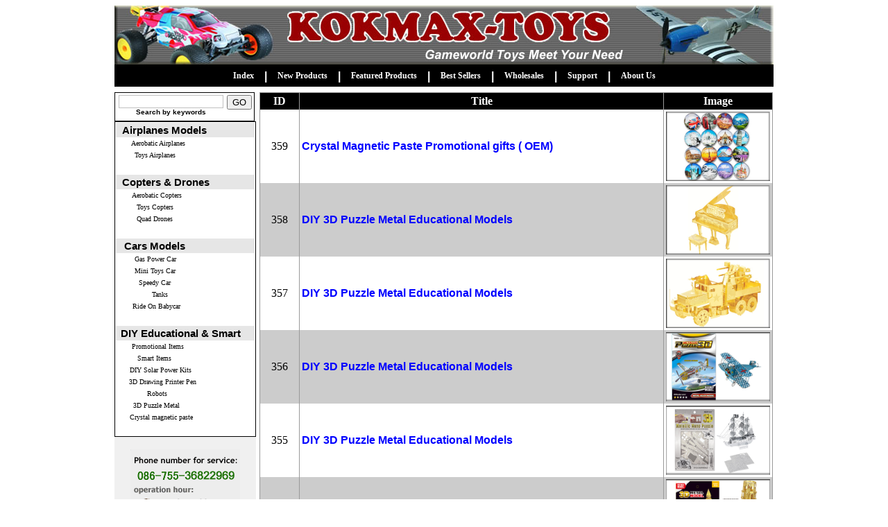

--- FILE ---
content_type: text/html; charset=utf-8
request_url: http://kokmaxtoys.com/whole_sales.aspx
body_size: 45551
content:


<!DOCTYPE html PUBLIC "-//W3C//DTD XHTML 1.0 Transitional//EN" "http://www.w3.org/TR/xhtml1/DTD/xhtml1-transitional.dtd">

<html xmlns="http://www.w3.org/1999/xhtml" >
<head><meta http-equiv="Content-Type" content="text/html; charset=UTF-8" />
<meta name="keywords" content=TOYS AND SPORTS PRODUCTS PRODUCTION,toys,toy,rc toy,rc toys,r/c toys,rc helicopter,rc airplane,helicopter,kokmax,kokmaxtoys,rc car />
<meta name="description" content=TOYS AND SPORTS PRODUCTS PRODUCTION,toys,toy,rc toy,rc toys,r/c toys,rc helicopter,rc airplane,helicopter,kokmax,kokmaxtoys,rc car /> 
<title>
	KOKMAXTOYS - RC TOYS SPORTS PRODUCTS MANUFACTURE
</title><style type="text/css">
.bluelink A:link {font-family: Arial; font-size: 8pt; text-decoration: none; font-weight: bold; color: blue;}
.bluelink A:visited {font-family: Arial; font-size: 8pt; text-decoration: none; font-weight: bold; color: blue;}
.bluelink A:active {font-family: Arial; font-size: 8pt; text-decoration: none; font-weight: bold; color: blue;}
.bluelink A:hover {font-family: Arial; font-size: 8pt; text-decoration: none; font-weight: bold; color: red;}

.bluelinkun A:link {font-family: Arial; font-size: 8pt; text-decoration: underline; font-weight: bold; color: blue;}
.bluelinkun A:visited {font-family: Arial; font-size: 8pt; text-decoration: underline; font-weight: bold; color: blue;}
.bluelinkun A:active {font-family: Arial; font-size: 8pt; text-decoration: underline; font-weight: bold; color: blue;}
.bluelinkun A:hover {font-family: Arial; font-size: 8pt; text-decoration: underline; font-weight: bold; color: red;}

.whitelink2 A:link {font-family: Arial; font-size: 8pt; text-decoration: none; font-weight: bold; color: white;}
.whitelink2 A:visited {font-family: Arial; font-size: 8pt; text-decoration: none; font-weight: bold; color: white;}
.whitelink2 A:active {font-family: Arial; font-size: 8pt; text-decoration: none; font-weight: bold; color: white;}
.whitelink2 A:hover {font-family: Arial; font-size: 8pt; text-decoration: none; font-weight: bold; color: red;}

.redlink A:link {text-decoration: none; color: red;}
.redlink A:visited {text-decoration: none; color: red;}
.redlink A:active {text-decoration: none; color: red;}
.redlink A:hover {text-decoration: underline; color: red;}

.reddlink A:link {font-family: Arial; font-size: 8pt; text-decoration: none; font-weight: bold; color: red;}
.reddlink A:visited {font-family: Arial; font-size: 8pt; text-decoration: none; font-weight: bold; color: red;}
.reddlink A:active {font-family: Arial; font-size: 8pt; text-decoration: none; font-weight: bold; color: red;}
.reddlink A:hover {font-family: Arial; font-size: 8pt; text-decoration: none; font-weight: bold; color: orange;}

.orglink A:link {font-family: verdana; font-size: 12px; text-decoration: none; font-weight: bold; color: white;}
.orglink A:visited {font-family: verdana; font-size: 12px; text-decoration: none; font-weight: bold; color: white;}
.orglink A:active {font-family: verdana; font-size: 12px; text-decoration: none; font-weight: bold; color: white;}
.orglink A:hover {font-family: verdana; font-size: 12px; text-decoration: underline; font-weight: bold; color: white;}

.orgglink A:link {font-family: Arial; font-size: 9pt; text-decoration: none; font-weight: bold; color: white;}
.orgglink A:visited {font-family: Arial; font-size: 9pt; text-decoration: none; font-weight: bold; color: white;}
.orgglink A:active {font-family: Arial; font-size: 9pt; text-decoration: none; font-weight: bold; color: white;}
.orgglink A:hover {font-family: Arial; font-size: 9pt; text-decoration: underline; font-weight: bold; color: white;}

.orggglink A:link {font-family: verdana; font-size: 12px; text-decoration: none; font-weight: bold; color: black;}
.orggglink A:visited {font-family: verdana; font-size: 12px; text-decoration: none; font-weight: bold; color: black;}
.orggglink A:active {font-family: verdana; font-size: 124px; text-decoration: none; font-weight: bold; color: black;}
.orggglink A:hover {font-family: verdana; font-size: 12px; text-decoration: underline; font-weight: bold; color: black;}

.blklink A:link {font-family: Verdana; font-size: 10pt; text-decoration: underline; font-weight: bold; color: black;}
.blklink A:visited {font-family: Verdana; font-size: 10pt; text-decoration: underline; font-weight: bold; color: black;}
.blklink A:active {font-family: Verdana; font-size: 10pt; text-decoration: underline; font-weight: bold; color: black;}
.blklink A:hover {font-family: Verdana; font-size: 10pt; text-decoration: underline; font-weight: bold; color: #006699;}

.graylink A:link {font-family: Arial; font-size: 10pt; text-decoration: none; font-weight: bold; color: black;}
.graylink A:visited {font-family: Arial; font-size: 10pt; text-decoration: none; font-weight: bold; color: black;}
.graylink A:active {font-family: Arial; font-size: 10pt; text-decoration: none; font-weight: bold; color: black;}
.graylink A:hover {font-family: Arial; font-size: 10pt; text-decoration: underline; font-weight: bold; color: red;}

.pagebar A:link {font-family: Arial; font-size: 11pt; text-decoration: none; font-weight: bold; color: blue;}
.pagebar A:visited {font-family: Arial; font-size: 11pt; text-decoration: none; font-weight: bold; color: blue;}
.pagebar A:active {font-family: Arial; font-size: 11pt; text-decoration: none; font-weight: bold; color: blue;}
.pagebar A:hover {font-family: Arial; font-size: 11pt; text-decoration: underline; font-weight: bold; color: red;}

.pagenum A:link {font-family: Arial; font-size: 15px; text-decoration: none; font-weight: bold; color: blue;}
.pagenum A:visited {font-family: Arial; font-size: 15px; text-decoration: none; font-weight: bold; color: blue;}
.pagenum A:active {font-family: Arial; font-size: 15px; text-decoration: none; font-weight: bold; color: blue;}
.pagenum A:hover {font-family: Arial; font-size: 15px; text-decoration: underline; font-weight: bold; color: red;}

.leftbarlink A:link {font-family: verdana; font-size: 10px; text-decoration: none; font-weight: normal; color: black;}
.leftbarlink A:visited {font-family: verdana; font-size: 10px; text-decoration: none; font-weight: normal; color: black;}
.leftbarlink A:active {font-family: verdana; font-size: 10px; text-decoration: none; font-weight: normal; color: black;}
.leftbarlink A:hover {font-family: verdana; font-size: 10px; text-decoration: underline; font-weight: normal; color: #006699;}

.whitelink A:link {font-family: arial; font-size: 15px; font-weight: bold; text-decoration: none; color: black;}
.whitelink A:visited {font-family: arial; font-size: 15px; font-weight: bold; text-decoration: none; color: black;}
.whitelink A:active {font-family: arial; font-size: 15px; font-weight: bold; text-decoration: none;color: black;}
.whitelink A:hover {font-family: arial; font-size: 15px; font-weight: bold; text-decoration: underline; color: #006699;}

.pathlink A:link {font-family: verdana; font-size: 10px; text-decoration: none; color: #444444;}
.pathlink A:visited {font-family: verdana; font-size: 10px; text-decoration: none; color: #444444;}
.pathlink A:active {font-family: verdana; font-size: 10px; text-decoration: none;color: #444444;}
.pathlink A:hover {font-family: verdana; font-size: 10px; text-decoration: underline; color: #444444;}

.biglink A:link {font-family: verdana; font-size: 14pt; text-decoration: none; color: #444444;}
.biglink A:visited {font-family: verdana; font-size: 14pt; text-decoration: none; color: #444444;}
.biglink A:active {font-family: verdana; font-size: 14pt; text-decoration: none;color: #444444;}
.biglink A:hover {font-family: verdana; font-size: 14pt; text-decoration: underline; color: #444444;}

.imgborderon
{
border:1px solid red;
}
.imgborderoff
{
border:0px solid red;
}
.morecats A:hover { text-decoration:underline; cursor:pointer }
.morecats A { text-decoration:none }
.bigfont A:link { font-size:16px;}
.bigfont A:visited { font-size:16px;}
.bigfont A:active { font-size:16px; }
.bigfont A:hover { font-size:16px;}
</style>
</head>
<body class="bluelink" style=" text-align:center;" >
    <form method="post" action="./whole_sales.aspx" id="form1">
<div class="aspNetHidden">
<input type="hidden" name="__EVENTTARGET" id="__EVENTTARGET" value="" />
<input type="hidden" name="__EVENTARGUMENT" id="__EVENTARGUMENT" value="" />
<input type="hidden" name="__VIEWSTATE" id="__VIEWSTATE" value="/h8ImjiCs/anOKoASbM3oNIZB8oB2yvqtE8m+h6X+eoyWWhgBOvDo/eEyPoP9eMVBplkyAhOtBhYQx0vnDG5EjfMP1glsS8XI4zCzEwp7f+5G+2RSIqqbiFLKK+4PuESecOu8nRRvi+l9YQMiM6FqWVwXBBNs3OchLtNUNILj1kbMDgg7ht/[base64]/GLBL6X2mqVws/5iTxU/XY0YzQCfyWLeT+xtMhCt7fq0VN8kn6hqeiecmin2VyIC77uJfDEnP4JAOtVWZXYWpeVUkPDhhIX0er0kbROvbfSQK7Tw/jhJZduvtPrTjQHmZxUBQMsEHlcS7m7JZ+BaAz/qMfvTLRKftsnFSdk3JR1tzQNfDuTMkos6+zkOmLCPFnLY+VtjZztz+3XgclHzlA7rBH47pejzj5s15hhbFuX/Lni3MeNjKmsB+5NPpb4Ed0yo8kE8DbNtOtesAo0i9tIhdpPBriTPCdb8yv/AxnoAb8mGig678wvhXQvspij+fjIe5dhaywTardOfm10+7/ucub+gupuX0KHZgN526mt4ytWyakTHjp69VnyTmdSlad2vA1KcCH6m4xcUOb736OaezVaLxgdvU6w43lgOmi5hQ3XSbCss9UiOPU+5i0wiKw0eaVts34CUtmroNHUQdjqPDpFOxX+1aK077MPFL5Q59vHogRxxb+hDA5qf/M+XK+3c0OKd2Yio4QWahKL64eq1vAR2f7WHtgHwahSD4MNKM8Mklr5hvKdNSA++xVusROTUwC4uaLW30nPM9ClkT0lPybTkLfgB5l+fHG9PSxLphMAZ1LsaS9D/TsIHTu5UVznWqyjAoFYn5nqLsgE5R/7EPnj6i6OgCZEW6jVuYLA0DhXibclUNZCrkvacHqgjG38iitO2OSRf8F1ofl7icBu6DwRQxy3TNHR24uLrlgRIzJORlW2Qv5HhXkOKNtEZP+unbwDr2ilee/Y92vumxsb2J5KtVVUlTaH2FMmF3qpHW/g/ITHp7jzSomqvEL0lL7HjwOgludRmRfYGdUtokKR5f0/piWtW9wqRahaojRP0/LZ8RODKCvGeZ35RQsDF4fmXjBcmAUmc28O/[base64]/HSSVdfSjLn9pwOxYH8uVBct3TW8/[base64]/NoOcxcppk3MOKneatr0s1sjaHF6VmJrq1QR+BZ1YAs1lAPq566+Sy7jYDGlPU1UyJoFGm9am605EUZ0fp/CeViFhmhx50jUZqoiAvsbo+c4uZJMygIGKQiUK1cZrIwQj3vowt0r6h/QTp8tGzKsquiavFc4fOc+cvX2MywlNaAz+4RIxD8xhb7NqOz3/2OVCyfVpUzhAjIUKOXdgTY68Bz8txpGKDwrGVp5wrxi5Ugh/5r82hsPf2anTnQNamujOzNkoMqQVUKiA3tB2ybzeNqmmDcwJnhh69nPuhIfQIZ3axOwsLH3J5E7Y9zHdDtr2DVxB6+TTpWuwaQK4uquN4fu8bSzuBoZ+njSG49HF3rTGW42kC+H8rr0VdopbRrGJHD9Yk5ZZdSnOPooZ0e/[base64]/1sMR9cywW88pFzfe9nVVyU9fo2aYe3Nvu/7qhiiRlBo80WrMNNxxbs184oMJJnNvyRP98oB3fajChSFqCFfrLHN69IPD1EJtED6D/8OkgaGPKwzjGqONgvRU7gvQLI1vxtpH6KOrTYa9LP/mNMefcfH4rhz6qMFcSXf+M3Lm7nxaD3+yCNDZ0Wcdf1KLiPUhUUmbtogv8PzJwokmKIbGypxpGzxEmg2oJHIFnyLUhoXfZhGi3RhMPiA/uy80D+AK2RJJ7aJLoqpVeWDRVvQjOr4W+hluSFW2oG+vAdbiFX97JWVn4zj+ZT6iakQEmMhodM4SvPldS+G+BJVvQfYffDI42/zkZarQcvTzke73No5eSXCHOuWlaiqvFkgulshiH8SD3ejKGwfp8gYkhPFpg9cPfgLf9Wbe04BYuSCf1+JyBDZQ/rx0T8kOIuRZu+rN+pAsaAPaqew2OLH2IGVuEy6yMfiac+FFgU3yf4x+Lrmop49PHuE1h2R31wpk2hNGMqHSHQZtZCK32576ngxEU8T/mjCR09WqZJA6Fxa9K0qolA30vVOCa0J9rIfomu5RiaGBJYprYcmXHJTBxSguOOerqSCxXdxSCfy40jsJKzjOgWTkeVox5YfKkd44ol9YlwSh4VzjrAE0IX48QvkvGSKVNcJQEJ4KHah/[base64]/[base64]/TQznF2GJf58cxK8JdGyfl4oC1am1lpfgVBJ7sjRTMdrwZwoothXyObjyaZ5LN5A42Biar0ElAqWw/CsEtyh72grsx1TFZJPZwLpAdEyxLwfGEhxp/AhqKQ1oQbqEOKy5M6BoCCMT/4UapioHFRAAXywEUOO7jktuwPEakyWuj6o3C/jnPa2+1KFbBXy9wZ3iQFq643mMx/fFrOHj7EoHVudurXN8Gw3c7JTkpiazVcWAMYRfFmZBAG+HF706aJmyvOa6y+YIDadO7kv5tQvOvLPdTIcdGu3ablaWTGpHbMvpXnWAbPZsogCOfirq3ag8KAI4dsP7Fk3zz9DN/h5UR72FrDNDlObJpjDvRvy4U87pS5suyPGSpl2fBxLJK6xWQJ7s350cbNCbpAmYuPyYilizjx7nxjhPZNy6ZO4VeIpdNzouNmrceaYfRCy3fe3vst6KcVu/z6x30IYEKTrPcrrsBVxMkHnB3EGW6diq8P4y3gmZTz575fkpyv2PeqHbXqJlLiKHuogwQUvgL6T+xtLZ6WfI2wmnYw1p8A9AQT+bS3b+J6gIzXJ0qNQScEM4gTvm+TtGdLSP8bVCYM0xRfGg2Nfl/fPYaNZRXEI7YVjxR+F80HaFs3SFRpjWwEDn0P7TRsoFySCwofn3hX8OUziT7dktaQgR8WGk22iQjC8NulZMirNr+j5gr9zSWFUCVHQNO81U7dCS7uYOqqw2L5aKT/ppRCv97itcu4fg1xgoSJHtjUPWz/Rp6T5srBynmRhJBrC6BMNs2fbwpJDy+/9i9/dl/d9huck1qe+CX9VjV1jLViTS+AWbLawag+jvSGhXwxYYsIEu0o0qmRgtT6S54/u1qzvBWWjBNXm3n7p330tm6kiifJpPO14TEmiG4+P5aHZopVwMpEmVWyXIkX6ra4drGWQKQsDmD+gDW9HE98ql3N5xgoMdn10AXXQgucMUTZSBk6/[base64]/cNPFrXengQ==" />
</div>

<script type="text/javascript">
//<![CDATA[
var theForm = document.forms['form1'];
if (!theForm) {
    theForm = document.form1;
}
function __doPostBack(eventTarget, eventArgument) {
    if (!theForm.onsubmit || (theForm.onsubmit() != false)) {
        theForm.__EVENTTARGET.value = eventTarget;
        theForm.__EVENTARGUMENT.value = eventArgument;
        theForm.submit();
    }
}
//]]>
</script>


<div class="aspNetHidden">

	<input type="hidden" name="__VIEWSTATEGENERATOR" id="__VIEWSTATEGENERATOR" value="0426DDEF" />
	<input type="hidden" name="__VIEWSTATEENCRYPTED" id="__VIEWSTATEENCRYPTED" value="" />
	<input type="hidden" name="__EVENTVALIDATION" id="__EVENTVALIDATION" value="b3sSnFrl15R/HVwSM8RkwhSazEjJmfUqbtTdL3ZjQcZo5bpzIXzSaUx4ybLa5CveCgmfPiVep7W6GWgRc9u5uxYsgw8iWVW1H0rDStOeg2uzMJ8eAcTPqFb0VtN21zOu9uAGZ/YC3w9vrfNPP0JixnVxvBh3XLM5pf+OsBvAl+yYrJI0dwXIhNqehtT/mulNo76Uwtz70wDza0MQVVH3xYQjV6XJx4bmDS23+hGk3dI0SeMT2O+RJd1Lm4+MBSKu0WBcRzRhCsGPEjocOsP79I9jRRt/4CGpsu7o2c/wliS0G6v05DMmsBqb9ze0tcQ5j+OD4FsfOidAYzKCEMigWWk8J3FwtYoEFWfeRvj2eHixADDp/NXKIighNa5J/l9g" />
</div>
    <div style="margin:0px auto; width:950px;">

<table width=950 cellspacing=0 cellpadding=0 border=0>
<tr><td >
    <table style=" width:950px; height:85px; background-color:#3c97de; background-image:url('images/headbanner.jpg');" cellspacing=0 cellpadding=0 border=0 >
       <tr><td>
              
           </td></tr>
     </table>
<table width=950 cellspacing=0 cellpadding=0 border=0>
<tr><td>
<table cellspacing=0 cellpadding=0 border=0></table>
</td></tr>
</table>
<table width=950 cellspacing=0 cellpadding=0 border=0 bgcolor=black>
	<tr>
		<td><table cellspacing=3 border=0><tr><td></td></tr></table></td>
	</tr>
	<tr>

		<td>
			<table width=950 cellspacing=0 cellpadding=0>
			<tr><td width=950 align=center><table class="orglink" cellspacing=0 border=0 cellpadding=0 style=" font-size:medium; font-family:Arial; color:White;"><tr>
				<td colspan=3><a href="default.aspx" >Index</a></td>
				<td width=15></td><td><b>|</b></td><td width=15></td>
				<td colspan=3><a href="new_products.aspx" >New Products</a></td>
				<td width=15></td><td><b>|</b></td><td width=15></td>
				<td colspan=3><a href="Featured_Products.aspx" >Featured Products</a></td>
				<td width=15></td><td><b>|</b></td><td width=15></td>
				<td colspan=3><a href="best_sellers.aspx" >Best Sellers</a></td>
				<td width=15></td><td><b>|</b></td><td width=15></td>
				<td colspan=3><a href="whole_sales.aspx" >Wholesales</a></td>
				<td width=15></td><td><b>|</b></td><td width=15></td>
				<td colspan=3><a href="support.aspx" >Support</a></td>
				<td width=15></td><td><b>|</b></td><td width=15></td>
				<td colspan=3><a href="about.aspx" >About Us</a></td>
			</tr></table></td></tr>
			</table>
		</td>

	</tr>
	<tr>
		<td><table cellspacing=3 cellpadding=0 border=0><tr><td></td></tr></table></td>
	</tr>
</table>

<table width=950 cellpadding=0 cellspacing=0 border=0 bgcolor=#cccccc><tr><td width=100% bgcolor=#cccccc>
                <table cellspacing=0 cellpadding=0></table></td></tr></table>
                <table>
                <tr><td>
                <table cellspacing=1 cellpadding=0 border=0><tr><td></td></tr></table>
                </td></tr>
                </table>
                <table border=0 cellspacing=0 cellpadding=0 width=950>
                <tr valign=top><td>
                <table width=950 bgcolor=#ffffff cellspacing=0 cellpadding=0 border=0>
                <tr><td valign=top bgcolor=#F0F0F0>
                <table width=200 cellpadding=0 cellspacing=0 border=0>
                <tr><td width=200 valign=top bgcolor=#F0F0F0>
                    <table border=0 width=202 bgcolor=#ffffff style="border: 1px solid black">
				    <tr><td valign=middle style="width: 165px" >
					<table cellspacing=0 cellpadding=0 border=0><tr><td></td></tr></table>
					 <input name="ctl00$TextBox_search" type="text" id="TextBox_search" style="font-size:10pt;color:#125ca7;border:1px solid #C0C0C0;margin:0px; width: 145px;" />
					<br>
					<font face="arial" size=1><b>Search by keywords </b></font>
					<table cellspacing=2 cellpadding=0 border=0><tr><td></td></tr></table></td>
					<td align="left" valign="top" width="20">
                      <input type="submit" name="ctl00$Button1" value="GO" id="Button1" />
					</td></tr>
					</table>
					
					<table width=200 cellspacing=0 cellpadding=0 border=0 style="border: 1px solid black"><tr><td>
					<table width="200" cellspacing="0" cellpadding="0" bgcolor="white"  >
		   
					   
					   <tr>
					     <td>
                          
                          
                          <table id="DataList1" cellspacing="0" style="width:100%;border-collapse:collapse;">
	<tr>
		<td>
                              
					            <table bgcolor="#e6e6e6" width="200" cellspacing="0" cellpadding="2">
					              <tr ><td>
					                <table width="100%" border="0" cellspacing="0" cellpadding="0">
					                 <tr>
					                 <td >
					                 <table width=5 cellspacing="0" cellpadding="0">
					                 </table>
					                 </td>
					               <td class="whitelink"  align="left">
					                  <span style="font-family: arial; font-size: 15px; font-weight: bold; text-decoration: none; color: black">
                  
                                      <span id="DataList1_Label1_0">Airplanes Models</span>
					                  </span></td></tr>
					               </table>
					             </td></tr>
					            </table>
					            
                                  
                                  
                                  <table id="DataList1_DataList2_0" cellspacing="0" style="width:100%;border-collapse:collapse;">
			<tr>
				<td>
					                      <table width="100%" cellspacing="0" cellpadding="2" border="0">
					                           <tr><td >
					                               <table width="5" cellspacing="0" cellpadding="0"></table>
					                               </td>
					                               <td class="leftbarlink" align="left">
                                                   <a id="DataList1_DataList2_0_HyperLink1_0" href="catalog.aspx?subid=1">Aerobatic Airplanes</a>
					                               </td>
					                           </tr>
					                     </table>


                                      </td>
			</tr><tr>
				<td>
					                      <table width="100%" cellspacing="0" cellpadding="2" border="0">
					                           <tr><td >
					                               <table width="5" cellspacing="0" cellpadding="0"></table>
					                               </td>
					                               <td class="leftbarlink" align="left">
                                                   <a id="DataList1_DataList2_0_HyperLink1_1" href="catalog.aspx?subid=3">Toys Airplanes</a>
					                               </td>
					                           </tr>
					                     </table>


                                      </td>
			</tr>
		</table>
                                  <br />
                              </td>
	</tr><tr>
		<td>
                              
					            <table bgcolor="#e6e6e6" width="200" cellspacing="0" cellpadding="2">
					              <tr ><td>
					                <table width="100%" border="0" cellspacing="0" cellpadding="0">
					                 <tr>
					                 <td >
					                 <table width=5 cellspacing="0" cellpadding="0">
					                 </table>
					                 </td>
					               <td class="whitelink"  align="left">
					                  <span style="font-family: arial; font-size: 15px; font-weight: bold; text-decoration: none; color: black">
                  
                                      <span id="DataList1_Label1_1">Copters & Drones</span>
					                  </span></td></tr>
					               </table>
					             </td></tr>
					            </table>
					            
                                  
                                  
                                  <table id="DataList1_DataList2_1" cellspacing="0" style="width:100%;border-collapse:collapse;">
			<tr>
				<td>
					                      <table width="100%" cellspacing="0" cellpadding="2" border="0">
					                           <tr><td >
					                               <table width="5" cellspacing="0" cellpadding="0"></table>
					                               </td>
					                               <td class="leftbarlink" align="left">
                                                   <a id="DataList1_DataList2_1_HyperLink1_0" href="catalog.aspx?subid=10">Aerobatic Copters</a>
					                               </td>
					                           </tr>
					                     </table>


                                      </td>
			</tr><tr>
				<td>
					                      <table width="100%" cellspacing="0" cellpadding="2" border="0">
					                           <tr><td >
					                               <table width="5" cellspacing="0" cellpadding="0"></table>
					                               </td>
					                               <td class="leftbarlink" align="left">
                                                   <a id="DataList1_DataList2_1_HyperLink1_1" href="catalog.aspx?subid=12">Toys Copters</a>
					                               </td>
					                           </tr>
					                     </table>


                                      </td>
			</tr><tr>
				<td>
					                      <table width="100%" cellspacing="0" cellpadding="2" border="0">
					                           <tr><td >
					                               <table width="5" cellspacing="0" cellpadding="0"></table>
					                               </td>
					                               <td class="leftbarlink" align="left">
                                                   <a id="DataList1_DataList2_1_HyperLink1_2" href="catalog.aspx?subid=37">Quad Drones</a>
					                               </td>
					                           </tr>
					                     </table>


                                      </td>
			</tr>
		</table>
                                  <br />
                              </td>
	</tr><tr>
		<td>
                              
					            <table bgcolor="#e6e6e6" width="200" cellspacing="0" cellpadding="2">
					              <tr ><td>
					                <table width="100%" border="0" cellspacing="0" cellpadding="0">
					                 <tr>
					                 <td >
					                 <table width=5 cellspacing="0" cellpadding="0">
					                 </table>
					                 </td>
					               <td class="whitelink"  align="left">
					                  <span style="font-family: arial; font-size: 15px; font-weight: bold; text-decoration: none; color: black">
                  
                                      <span id="DataList1_Label1_2">Cars Models</span>
					                  </span></td></tr>
					               </table>
					             </td></tr>
					            </table>
					            
                                  
                                  
                                  <table id="DataList1_DataList2_2" cellspacing="0" style="width:100%;border-collapse:collapse;">
			<tr>
				<td>
					                      <table width="100%" cellspacing="0" cellpadding="2" border="0">
					                           <tr><td >
					                               <table width="5" cellspacing="0" cellpadding="0"></table>
					                               </td>
					                               <td class="leftbarlink" align="left">
                                                   <a id="DataList1_DataList2_2_HyperLink1_0" href="catalog.aspx?subid=18">Gas Power Car</a>
					                               </td>
					                           </tr>
					                     </table>


                                      </td>
			</tr><tr>
				<td>
					                      <table width="100%" cellspacing="0" cellpadding="2" border="0">
					                           <tr><td >
					                               <table width="5" cellspacing="0" cellpadding="0"></table>
					                               </td>
					                               <td class="leftbarlink" align="left">
                                                   <a id="DataList1_DataList2_2_HyperLink1_1" href="catalog.aspx?subid=19">Mini Toys Car</a>
					                               </td>
					                           </tr>
					                     </table>


                                      </td>
			</tr><tr>
				<td>
					                      <table width="100%" cellspacing="0" cellpadding="2" border="0">
					                           <tr><td >
					                               <table width="5" cellspacing="0" cellpadding="0"></table>
					                               </td>
					                               <td class="leftbarlink" align="left">
                                                   <a id="DataList1_DataList2_2_HyperLink1_2" href="catalog.aspx?subid=30">Speedy Car</a>
					                               </td>
					                           </tr>
					                     </table>


                                      </td>
			</tr><tr>
				<td>
					                      <table width="100%" cellspacing="0" cellpadding="2" border="0">
					                           <tr><td >
					                               <table width="5" cellspacing="0" cellpadding="0"></table>
					                               </td>
					                               <td class="leftbarlink" align="left">
                                                   <a id="DataList1_DataList2_2_HyperLink1_3" href="catalog.aspx?subid=34">Tanks</a>
					                               </td>
					                           </tr>
					                     </table>


                                      </td>
			</tr><tr>
				<td>
					                      <table width="100%" cellspacing="0" cellpadding="2" border="0">
					                           <tr><td >
					                               <table width="5" cellspacing="0" cellpadding="0"></table>
					                               </td>
					                               <td class="leftbarlink" align="left">
                                                   <a id="DataList1_DataList2_2_HyperLink1_4" href="catalog.aspx?subid=36">Ride On Babycar</a>
					                               </td>
					                           </tr>
					                     </table>


                                      </td>
			</tr>
		</table>
                                  <br />
                              </td>
	</tr><tr>
		<td>
                              
					            <table bgcolor="#e6e6e6" width="200" cellspacing="0" cellpadding="2">
					              <tr ><td>
					                <table width="100%" border="0" cellspacing="0" cellpadding="0">
					                 <tr>
					                 <td >
					                 <table width=5 cellspacing="0" cellpadding="0">
					                 </table>
					                 </td>
					               <td class="whitelink"  align="left">
					                  <span style="font-family: arial; font-size: 15px; font-weight: bold; text-decoration: none; color: black">
                  
                                      <span id="DataList1_Label1_3">DIY Educational & Smart</span>
					                  </span></td></tr>
					               </table>
					             </td></tr>
					            </table>
					            
                                  
                                  
                                  <table id="DataList1_DataList2_3" cellspacing="0" style="width:100%;border-collapse:collapse;">
			<tr>
				<td>
					                      <table width="100%" cellspacing="0" cellpadding="2" border="0">
					                           <tr><td >
					                               <table width="5" cellspacing="0" cellpadding="0"></table>
					                               </td>
					                               <td class="leftbarlink" align="left">
                                                   <a id="DataList1_DataList2_3_HyperLink1_0" href="catalog.aspx?subid=29">Promotional Items</a>
					                               </td>
					                           </tr>
					                     </table>


                                      </td>
			</tr><tr>
				<td>
					                      <table width="100%" cellspacing="0" cellpadding="2" border="0">
					                           <tr><td >
					                               <table width="5" cellspacing="0" cellpadding="0"></table>
					                               </td>
					                               <td class="leftbarlink" align="left">
                                                   <a id="DataList1_DataList2_3_HyperLink1_1" href="catalog.aspx?subid=32">Smart Items</a>
					                               </td>
					                           </tr>
					                     </table>


                                      </td>
			</tr><tr>
				<td>
					                      <table width="100%" cellspacing="0" cellpadding="2" border="0">
					                           <tr><td >
					                               <table width="5" cellspacing="0" cellpadding="0"></table>
					                               </td>
					                               <td class="leftbarlink" align="left">
                                                   <a id="DataList1_DataList2_3_HyperLink1_2" href="catalog.aspx?subid=33">DIY Solar Power Kits</a>
					                               </td>
					                           </tr>
					                     </table>


                                      </td>
			</tr><tr>
				<td>
					                      <table width="100%" cellspacing="0" cellpadding="2" border="0">
					                           <tr><td >
					                               <table width="5" cellspacing="0" cellpadding="0"></table>
					                               </td>
					                               <td class="leftbarlink" align="left">
                                                   <a id="DataList1_DataList2_3_HyperLink1_3" href="catalog.aspx?subid=38">3D Drawing Printer Pen</a>
					                               </td>
					                           </tr>
					                     </table>


                                      </td>
			</tr><tr>
				<td>
					                      <table width="100%" cellspacing="0" cellpadding="2" border="0">
					                           <tr><td >
					                               <table width="5" cellspacing="0" cellpadding="0"></table>
					                               </td>
					                               <td class="leftbarlink" align="left">
                                                   <a id="DataList1_DataList2_3_HyperLink1_4" href="catalog.aspx?subid=39">Robots</a>
					                               </td>
					                           </tr>
					                     </table>


                                      </td>
			</tr><tr>
				<td>
					                      <table width="100%" cellspacing="0" cellpadding="2" border="0">
					                           <tr><td >
					                               <table width="5" cellspacing="0" cellpadding="0"></table>
					                               </td>
					                               <td class="leftbarlink" align="left">
                                                   <a id="DataList1_DataList2_3_HyperLink1_5" href="catalog.aspx?subid=40">3D Puzzle Metal </a>
					                               </td>
					                           </tr>
					                     </table>


                                      </td>
			</tr><tr>
				<td>
					                      <table width="100%" cellspacing="0" cellpadding="2" border="0">
					                           <tr><td >
					                               <table width="5" cellspacing="0" cellpadding="0"></table>
					                               </td>
					                               <td class="leftbarlink" align="left">
                                                   <a id="DataList1_DataList2_3_HyperLink1_6" href="catalog.aspx?subid=41">Crystal magnetic paste</a>
					                               </td>
					                           </tr>
					                     </table>


                                      </td>
			</tr>
		</table>
                                  <br />
                              </td>
	</tr>
</table>
					     </td>
					   </tr>
                    </table>
					</td></tr></table>
                     <br />
                     <img src="images/sslshopping.gif" />
                     <br /></td></tr></table></td>
                      <td bgcolor="#ffffff" style="width: 5px"><table width=5 cellspacing=0 cellpadding=0></table></td>
                      <td  style=" width:740px; background-color:White; vertical-align:top; float:left;" >
    
    <div>
	<table cellspacing="0" cellpadding="3" rules="cols" id="ContentPlaceHolder1_GridView_all" style="color:Black;background-color:White;border-color:#999999;border-width:1px;border-style:Solid;width:100%;border-collapse:collapse;">
		<tr style="color:White;background-color:Black;font-weight:bold;">
			<th scope="col" style="width:50px;">ID</th><th scope="col">Title</th><th scope="col">Image</th>
		</tr><tr>
			<td>359</td><td class="bigfont" align="left"><a href="detail.aspx?id=359" target="_blank">Crystal Magnetic Paste Promotional gifts ( OEM)</a></td><td style="width:130px;">
                    <a id="ContentPlaceHolder1_GridView_all_HyperLink1_0" href="detail.aspx?id=359"><img id="ContentPlaceHolder1_GridView_all_Image1_0" src="userfiles/20191029110516W-Head.jpg" style="height:100px;width:150px;" /></a>
                </td>
		</tr><tr style="background-color:#CCCCCC;">
			<td>358</td><td class="bigfont" align="left"><a href="detail.aspx?id=358" target="_blank">DIY 3D Puzzle Metal Educational Models</a></td><td style="width:130px;">
                    <a id="ContentPlaceHolder1_GridView_all_HyperLink1_1" href="detail.aspx?id=358"><img id="ContentPlaceHolder1_GridView_all_Image1_1" src="userfiles/201907281033281D-Head.jpg" style="height:100px;width:150px;" /></a>
                </td>
		</tr><tr>
			<td>357</td><td class="bigfont" align="left"><a href="detail.aspx?id=357" target="_blank">DIY 3D Puzzle Metal Educational Models</a></td><td style="width:130px;">
                    <a id="ContentPlaceHolder1_GridView_all_HyperLink1_2" href="detail.aspx?id=357"><img id="ContentPlaceHolder1_GridView_all_Image1_2" src="userfiles/201907281017112d-Head.jpg" style="height:100px;width:150px;" /></a>
                </td>
		</tr><tr style="background-color:#CCCCCC;">
			<td>356</td><td class="bigfont" align="left"><a href="detail.aspx?id=356" target="_blank">DIY 3D Puzzle Metal Educational Models</a></td><td style="width:130px;">
                    <a id="ContentPlaceHolder1_GridView_all_HyperLink1_3" href="detail.aspx?id=356"><img id="ContentPlaceHolder1_GridView_all_Image1_3" src="userfiles/201907271124575D-head.jpg" style="height:100px;width:150px;" /></a>
                </td>
		</tr><tr>
			<td>355</td><td class="bigfont" align="left"><a href="detail.aspx?id=355" target="_blank">DIY 3D Puzzle Metal Educational Models</a></td><td style="width:130px;">
                    <a id="ContentPlaceHolder1_GridView_all_HyperLink1_4" href="detail.aspx?id=355"><img id="ContentPlaceHolder1_GridView_all_Image1_4" src="userfiles/201907271245334D-Head.jpg" style="height:100px;width:150px;" /></a>
                </td>
		</tr><tr style="background-color:#CCCCCC;">
			<td>354</td><td class="bigfont" align="left"><a href="detail.aspx?id=354" target="_blank">DIY 3D Puzzle Metal Educational Models</a></td><td style="width:130px;">
                    <a id="ContentPlaceHolder1_GridView_all_HyperLink1_5" href="detail.aspx?id=354"><img id="ContentPlaceHolder1_GridView_all_Image1_5" src="userfiles/20190727122128Head%201.jpg" style="height:100px;width:150px;" /></a>
                </td>
		</tr><tr>
			<td>353</td><td class="bigfont" align="left"><a href="detail.aspx?id=353" target="_blank">2.4G DIY Simulation Design Ladybug Robot Kits</a></td><td style="width:130px;">
                    <a id="ContentPlaceHolder1_GridView_all_HyperLink1_6" href="detail.aspx?id=353"><img id="ContentPlaceHolder1_GridView_all_Image1_6" src="userfiles/20181021024815R-H.jpg" style="height:100px;width:150px;" /></a>
                </td>
		</tr><tr style="background-color:#CCCCCC;">
			<td>352</td><td class="bigfont" align="left"><a href="detail.aspx?id=352" target="_blank">2.4G Apple Altitude Hold One-key return Folding drone</a></td><td style="width:130px;">
                    <a id="ContentPlaceHolder1_GridView_all_HyperLink1_7" href="detail.aspx?id=352"><img id="ContentPlaceHolder1_GridView_all_Image1_7" src="userfiles/20180312081942130H.jpg" style="height:100px;width:150px;" /></a>
                </td>
		</tr><tr>
			<td>351</td><td class="bigfont" align="left"><a href="detail.aspx?id=351" target="_blank">New WIFI Control Fixed height Folable Drones</a></td><td style="width:130px;">
                    <a id="ContentPlaceHolder1_GridView_all_HyperLink1_8" href="detail.aspx?id=351"><img id="ContentPlaceHolder1_GridView_all_Image1_8" src="userfiles/2017070205024725-head.jpg" style="height:100px;width:150px;" /></a>
                </td>
		</tr><tr style="background-color:#CCCCCC;">
			<td>350</td><td class="bigfont" align="left"><a href="detail.aspx?id=350" target="_blank">New WIFI Control Fixed height  Folable  Drones</a></td><td style="width:130px;">
                    <a id="ContentPlaceHolder1_GridView_all_HyperLink1_9" href="detail.aspx?id=350"><img id="ContentPlaceHolder1_GridView_all_Image1_9" src="userfiles/201707020434359-head.jpg" style="height:100px;width:150px;" /></a>
                </td>
		</tr><tr align="center" style="color:Black;background-color:#999999;">
			<td colspan="3"><table>
				<tr>
					<td><span>1</span></td><td><a href="javascript:__doPostBack(&#39;ctl00$ContentPlaceHolder1$GridView_all&#39;,&#39;Page$2&#39;)" style="color:Black;">2</a></td><td><a href="javascript:__doPostBack(&#39;ctl00$ContentPlaceHolder1$GridView_all&#39;,&#39;Page$3&#39;)" style="color:Black;">3</a></td><td><a href="javascript:__doPostBack(&#39;ctl00$ContentPlaceHolder1$GridView_all&#39;,&#39;Page$4&#39;)" style="color:Black;">4</a></td><td><a href="javascript:__doPostBack(&#39;ctl00$ContentPlaceHolder1$GridView_all&#39;,&#39;Page$5&#39;)" style="color:Black;">5</a></td><td><a href="javascript:__doPostBack(&#39;ctl00$ContentPlaceHolder1$GridView_all&#39;,&#39;Page$6&#39;)" style="color:Black;">6</a></td><td><a href="javascript:__doPostBack(&#39;ctl00$ContentPlaceHolder1$GridView_all&#39;,&#39;Page$7&#39;)" style="color:Black;">7</a></td><td><a href="javascript:__doPostBack(&#39;ctl00$ContentPlaceHolder1$GridView_all&#39;,&#39;Page$8&#39;)" style="color:Black;">8</a></td><td><a href="javascript:__doPostBack(&#39;ctl00$ContentPlaceHolder1$GridView_all&#39;,&#39;Page$9&#39;)" style="color:Black;">9</a></td><td><a href="javascript:__doPostBack(&#39;ctl00$ContentPlaceHolder1$GridView_all&#39;,&#39;Page$10&#39;)" style="color:Black;">10</a></td><td><a href="javascript:__doPostBack(&#39;ctl00$ContentPlaceHolder1$GridView_all&#39;,&#39;Page$11&#39;)" style="color:Black;">...</a></td>
				</tr>
			</table></td>
		</tr>
	</table>
</div>

                      </td>
                    <!--  <td style="width: 5px"><table width=5 cellpadding=0 cellspacing=0></table></td>
                      <td width=161 valign=top><table><tr><td style="width: 3px"></td></tr></table>						fgfg</td> -->
                 </tr>
               </table>
                      </td></tr></table></td></tr></table><table width=950 cellspacing=0 cellpadding=0><tr><td>
						<div style="width: 950px;padding: 0px">
							<div style="background: url('images/help_t.gif') repeat-x;">
								<div style="width: 100%; height: 3px; font-size: 1px; background: url('images/whcp_help_tl_1.gif') no-repeat top left;">
									<div style="width: 100%; height: 3px; font-size: 1px; background: url('images/whcp_help_tr_1.gif') no-repeat top right;"></div>
								</div>
							</div>
							<div style="background: url('images/whcp_help_l_1.gif') repeat-y;">
								<div style="background: url('images/whcp_help_r_1.gif') repeat-y right; font-family: Arial; font-size: .83em; margin-left:3px; margin-right:0; margin-top:0; margin-bottom:0; padding-left:0px; padding-right:0px; padding-top:0px; padding-bottom:0px; background-color:#F0F0F0">
									<table cellspacing=0 cellpadding=0 width=944>
											<tr><td>
<table width=944 cellspacing=0 cellpadding=0 border=0 bgcolor="black">
	<tr>
		<td><table cellspacing=3 border=0><tr><td></td></tr></table></td>
	</tr>
	<tr>

		<td>
			<table width=944 cellspacing=0 cellpadding=0>
			<tr><td width=944 align=center>
			<table class=orglink cellspacing=0 border=0 cellpadding=0 style=" font-size:medium; font-family:Arial; color:White;">
			<tr>
				<td colspan=3> <a href="default.aspx" > Index </a></td>
				<td width=15></td><td><b>|</b></td><td width="15"></td>
				<td colspan=3><a href="new_products.aspx">New Products</a></td>
				<td width=15></td><td><b>|</b></td><td width="15"></td>
				<td colspan=3><a href="Featured_Products.aspx" >Featured Products</a></td>
				<td width=15></td><td><b>|</b></td><td width="15"></td>
				<td colspan=3><a href="best_sellers.aspx" >Best Sellers</a></td>
				<td width=15></td><td><b>|</b></td><td width="15"></td>
				<td colspan=3><a href="whole_sales.aspx" >Wholesales</a></td>
				<td width=15></td><td><b>|</b></td><td width="15"></td>
				<td colspan=3><a href="support.aspx">Support</a></td>
				<td width=15></td><td><b>|</b></td><td width="15"></td>
				<td colspan=3><a href="about.aspx">About Us</a></td>
			</tr>
			</table>
			</td>
			</tr>
			</table>
		</td>

	</tr>
	<tr>
		<td><table cellspacing=3 cellpadding=0 border=0><tr><td></td></tr></table></td>
	</tr>
</table>

						</td></tr>
									</table>
								</div>
							</div>
							<div style="background: url('images/whcp_help_b_1.gif') repeat-x; margin-bottom: 3px;width: 100%; height: 3px; font-size: 1px">
								<div style="width: 100%; height: 3px; font-size: 1px; background: url('images/whcp_help_bl_1.gif') no-repeat top left; ">
									<div style="width: 100%; height: 3px; font-size: 1px; background: url('images/whcp_help_br_1.gif') no-repeat top right; "></div>
								</div>
							</div>
						</div>

</td></tr></table>
<table width=950 cellpadding=0 cellspacing=0>
<tr>
<td width="100%" align="center">
<span style="font-family:verdana; font-size:12px">Copyright#169; 2001-2017 Kokmaxtoys  Ltd, All rights reserved.  Kokmaxtoys.com - The Guide to Toys, Hobby and Accessories Customer Service by Email: info@kokmaxtoys.com ;by Pho: 0086 -26781396 or 36822969</span></td>
</tr>
</table>

<table width=950 cellspacing=10 cellpadding=0 border=0>
<tr>
<td><p><span style="font-size:8px;color:#cccccc"></span></p></td>
</tr>
</table>


    </div>
        
    </form>
</body>
</html>
